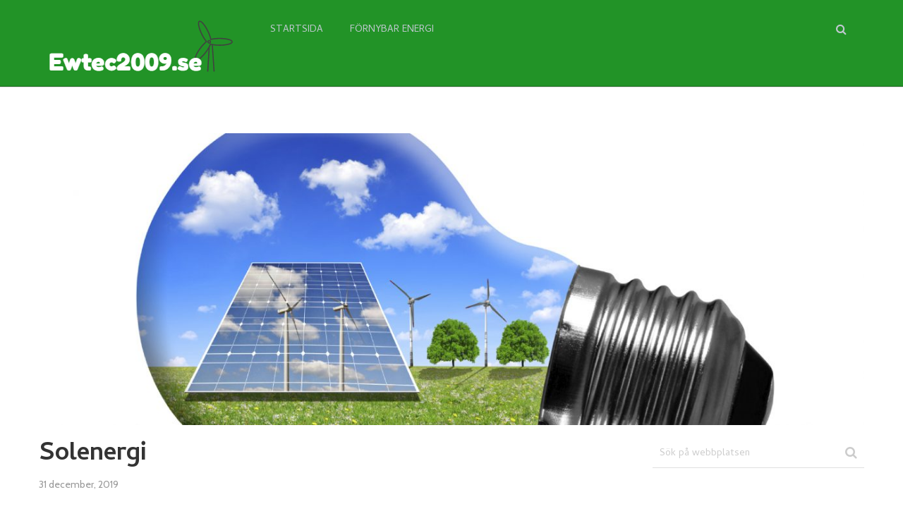

--- FILE ---
content_type: text/html; charset=UTF-8
request_url: https://ewtec2009.se/2019/12/31/solenergi/
body_size: 13397
content:

<!DOCTYPE html>
<html class="no-js" lang="sv-SE">
<head itemscope itemtype="http://schema.org/WebSite">
	<meta charset="UTF-8">
	<!-- Always force latest IE rendering engine (even in intranet) & Chrome Frame -->
	<!--[if IE ]>
	<meta http-equiv="X-UA-Compatible" content="IE=edge,chrome=1">
	<![endif]-->
	<link rel="profile" href="https://gmpg.org/xfn/11" />
	<!--iOS/android/handheld specific -->
    <meta name="viewport" content="width=device-width, initial-scale=1, maximum-scale=1">
    <meta name="apple-mobile-web-app-capable" content="yes">
    <meta name="apple-mobile-web-app-status-bar-style" content="black">
    <meta itemprop="name" content="Ewtec2009.se" />
    <meta itemprop="url" content="https://ewtec2009.se" />
        <meta itemprop="creator accountablePerson" content="Maria " />
    	<link rel="pingback" href="https://ewtec2009.se/xmlrpc.php" />
	<title>Solenergi &#8211; Ewtec2009.se</title>
<meta name='robots' content='max-image-preview:large' />
	<style>img:is([sizes="auto" i], [sizes^="auto," i]) { contain-intrinsic-size: 3000px 1500px }</style>
	<script type="text/javascript">document.documentElement.className = document.documentElement.className.replace( /\bno-js\b/,'js' );</script><link rel='dns-prefetch' href='//maxcdn.bootstrapcdn.com' />
<link rel='dns-prefetch' href='//fonts.googleapis.com' />
<link rel="alternate" type="application/rss+xml" title="Ewtec2009.se &raquo; Webbflöde" href="https://ewtec2009.se/feed/" />
<link rel="alternate" type="application/rss+xml" title="Ewtec2009.se &raquo; Kommentarsflöde" href="https://ewtec2009.se/comments/feed/" />
<link rel="alternate" type="application/rss+xml" title="Ewtec2009.se &raquo; Kommentarsflöde för Solenergi" href="https://ewtec2009.se/2019/12/31/solenergi/feed/" />

<!-- This site uses the Google Analytics by MonsterInsights plugin v 6.2.3 - https://www.monsterinsights.com/ -->
<!-- Vanligtvis hittar du spårningskoden för Google Analytics här, men din webmaster har avaktiverat spårningen för din användargrupp. -->
<!-- / Google Analytics by MonsterInsights -->

<script type="text/javascript">
/* <![CDATA[ */
window._wpemojiSettings = {"baseUrl":"https:\/\/s.w.org\/images\/core\/emoji\/16.0.1\/72x72\/","ext":".png","svgUrl":"https:\/\/s.w.org\/images\/core\/emoji\/16.0.1\/svg\/","svgExt":".svg","source":{"concatemoji":"https:\/\/ewtec2009.se\/wp-includes\/js\/wp-emoji-release.min.js?ver=6.8.3"}};
/*! This file is auto-generated */
!function(s,n){var o,i,e;function c(e){try{var t={supportTests:e,timestamp:(new Date).valueOf()};sessionStorage.setItem(o,JSON.stringify(t))}catch(e){}}function p(e,t,n){e.clearRect(0,0,e.canvas.width,e.canvas.height),e.fillText(t,0,0);var t=new Uint32Array(e.getImageData(0,0,e.canvas.width,e.canvas.height).data),a=(e.clearRect(0,0,e.canvas.width,e.canvas.height),e.fillText(n,0,0),new Uint32Array(e.getImageData(0,0,e.canvas.width,e.canvas.height).data));return t.every(function(e,t){return e===a[t]})}function u(e,t){e.clearRect(0,0,e.canvas.width,e.canvas.height),e.fillText(t,0,0);for(var n=e.getImageData(16,16,1,1),a=0;a<n.data.length;a++)if(0!==n.data[a])return!1;return!0}function f(e,t,n,a){switch(t){case"flag":return n(e,"\ud83c\udff3\ufe0f\u200d\u26a7\ufe0f","\ud83c\udff3\ufe0f\u200b\u26a7\ufe0f")?!1:!n(e,"\ud83c\udde8\ud83c\uddf6","\ud83c\udde8\u200b\ud83c\uddf6")&&!n(e,"\ud83c\udff4\udb40\udc67\udb40\udc62\udb40\udc65\udb40\udc6e\udb40\udc67\udb40\udc7f","\ud83c\udff4\u200b\udb40\udc67\u200b\udb40\udc62\u200b\udb40\udc65\u200b\udb40\udc6e\u200b\udb40\udc67\u200b\udb40\udc7f");case"emoji":return!a(e,"\ud83e\udedf")}return!1}function g(e,t,n,a){var r="undefined"!=typeof WorkerGlobalScope&&self instanceof WorkerGlobalScope?new OffscreenCanvas(300,150):s.createElement("canvas"),o=r.getContext("2d",{willReadFrequently:!0}),i=(o.textBaseline="top",o.font="600 32px Arial",{});return e.forEach(function(e){i[e]=t(o,e,n,a)}),i}function t(e){var t=s.createElement("script");t.src=e,t.defer=!0,s.head.appendChild(t)}"undefined"!=typeof Promise&&(o="wpEmojiSettingsSupports",i=["flag","emoji"],n.supports={everything:!0,everythingExceptFlag:!0},e=new Promise(function(e){s.addEventListener("DOMContentLoaded",e,{once:!0})}),new Promise(function(t){var n=function(){try{var e=JSON.parse(sessionStorage.getItem(o));if("object"==typeof e&&"number"==typeof e.timestamp&&(new Date).valueOf()<e.timestamp+604800&&"object"==typeof e.supportTests)return e.supportTests}catch(e){}return null}();if(!n){if("undefined"!=typeof Worker&&"undefined"!=typeof OffscreenCanvas&&"undefined"!=typeof URL&&URL.createObjectURL&&"undefined"!=typeof Blob)try{var e="postMessage("+g.toString()+"("+[JSON.stringify(i),f.toString(),p.toString(),u.toString()].join(",")+"));",a=new Blob([e],{type:"text/javascript"}),r=new Worker(URL.createObjectURL(a),{name:"wpTestEmojiSupports"});return void(r.onmessage=function(e){c(n=e.data),r.terminate(),t(n)})}catch(e){}c(n=g(i,f,p,u))}t(n)}).then(function(e){for(var t in e)n.supports[t]=e[t],n.supports.everything=n.supports.everything&&n.supports[t],"flag"!==t&&(n.supports.everythingExceptFlag=n.supports.everythingExceptFlag&&n.supports[t]);n.supports.everythingExceptFlag=n.supports.everythingExceptFlag&&!n.supports.flag,n.DOMReady=!1,n.readyCallback=function(){n.DOMReady=!0}}).then(function(){return e}).then(function(){var e;n.supports.everything||(n.readyCallback(),(e=n.source||{}).concatemoji?t(e.concatemoji):e.wpemoji&&e.twemoji&&(t(e.twemoji),t(e.wpemoji)))}))}((window,document),window._wpemojiSettings);
/* ]]> */
</script>
<!-- AL2FB CSS -->
<style type="text/css" media="screen">
.al2fb_widget_comments { }
.al2fb_widget_comments li { }
.al2fb_widget_picture { width: 32px; height: 32px; }
.al2fb_widget_name { }
.al2fb_widget_comment { }
.al2fb_widget_date { font-size: smaller; }
</style>
<link rel='stylesheet' id='al2fb_style-css' href='https://ewtec2009.se/wp-content/plugins/add-link-to-facebook/add-link-to-facebook.css?ver=6.8.3' type='text/css' media='all' />
<link rel='stylesheet' id='thickbox.css-css' href='https://ewtec2009.se/wp-includes/js/thickbox/thickbox.css?ver=1.0' type='text/css' media='all' />
<link rel='stylesheet' id='layerslider-css' href='https://ewtec2009.se/wp-content/plugins/LayerSlider/static/layerslider/css/layerslider.css?ver=6.5.8' type='text/css' media='all' />
<style id='wp-emoji-styles-inline-css' type='text/css'>

	img.wp-smiley, img.emoji {
		display: inline !important;
		border: none !important;
		box-shadow: none !important;
		height: 1em !important;
		width: 1em !important;
		margin: 0 0.07em !important;
		vertical-align: -0.1em !important;
		background: none !important;
		padding: 0 !important;
	}
</style>
<link rel='stylesheet' id='wp-block-library-css' href='https://ewtec2009.se/wp-includes/css/dist/block-library/style.min.css?ver=6.8.3' type='text/css' media='all' />
<style id='classic-theme-styles-inline-css' type='text/css'>
/*! This file is auto-generated */
.wp-block-button__link{color:#fff;background-color:#32373c;border-radius:9999px;box-shadow:none;text-decoration:none;padding:calc(.667em + 2px) calc(1.333em + 2px);font-size:1.125em}.wp-block-file__button{background:#32373c;color:#fff;text-decoration:none}
</style>
<style id='global-styles-inline-css' type='text/css'>
:root{--wp--preset--aspect-ratio--square: 1;--wp--preset--aspect-ratio--4-3: 4/3;--wp--preset--aspect-ratio--3-4: 3/4;--wp--preset--aspect-ratio--3-2: 3/2;--wp--preset--aspect-ratio--2-3: 2/3;--wp--preset--aspect-ratio--16-9: 16/9;--wp--preset--aspect-ratio--9-16: 9/16;--wp--preset--color--black: #000000;--wp--preset--color--cyan-bluish-gray: #abb8c3;--wp--preset--color--white: #ffffff;--wp--preset--color--pale-pink: #f78da7;--wp--preset--color--vivid-red: #cf2e2e;--wp--preset--color--luminous-vivid-orange: #ff6900;--wp--preset--color--luminous-vivid-amber: #fcb900;--wp--preset--color--light-green-cyan: #7bdcb5;--wp--preset--color--vivid-green-cyan: #00d084;--wp--preset--color--pale-cyan-blue: #8ed1fc;--wp--preset--color--vivid-cyan-blue: #0693e3;--wp--preset--color--vivid-purple: #9b51e0;--wp--preset--gradient--vivid-cyan-blue-to-vivid-purple: linear-gradient(135deg,rgba(6,147,227,1) 0%,rgb(155,81,224) 100%);--wp--preset--gradient--light-green-cyan-to-vivid-green-cyan: linear-gradient(135deg,rgb(122,220,180) 0%,rgb(0,208,130) 100%);--wp--preset--gradient--luminous-vivid-amber-to-luminous-vivid-orange: linear-gradient(135deg,rgba(252,185,0,1) 0%,rgba(255,105,0,1) 100%);--wp--preset--gradient--luminous-vivid-orange-to-vivid-red: linear-gradient(135deg,rgba(255,105,0,1) 0%,rgb(207,46,46) 100%);--wp--preset--gradient--very-light-gray-to-cyan-bluish-gray: linear-gradient(135deg,rgb(238,238,238) 0%,rgb(169,184,195) 100%);--wp--preset--gradient--cool-to-warm-spectrum: linear-gradient(135deg,rgb(74,234,220) 0%,rgb(151,120,209) 20%,rgb(207,42,186) 40%,rgb(238,44,130) 60%,rgb(251,105,98) 80%,rgb(254,248,76) 100%);--wp--preset--gradient--blush-light-purple: linear-gradient(135deg,rgb(255,206,236) 0%,rgb(152,150,240) 100%);--wp--preset--gradient--blush-bordeaux: linear-gradient(135deg,rgb(254,205,165) 0%,rgb(254,45,45) 50%,rgb(107,0,62) 100%);--wp--preset--gradient--luminous-dusk: linear-gradient(135deg,rgb(255,203,112) 0%,rgb(199,81,192) 50%,rgb(65,88,208) 100%);--wp--preset--gradient--pale-ocean: linear-gradient(135deg,rgb(255,245,203) 0%,rgb(182,227,212) 50%,rgb(51,167,181) 100%);--wp--preset--gradient--electric-grass: linear-gradient(135deg,rgb(202,248,128) 0%,rgb(113,206,126) 100%);--wp--preset--gradient--midnight: linear-gradient(135deg,rgb(2,3,129) 0%,rgb(40,116,252) 100%);--wp--preset--font-size--small: 13px;--wp--preset--font-size--medium: 20px;--wp--preset--font-size--large: 36px;--wp--preset--font-size--x-large: 42px;--wp--preset--spacing--20: 0.44rem;--wp--preset--spacing--30: 0.67rem;--wp--preset--spacing--40: 1rem;--wp--preset--spacing--50: 1.5rem;--wp--preset--spacing--60: 2.25rem;--wp--preset--spacing--70: 3.38rem;--wp--preset--spacing--80: 5.06rem;--wp--preset--shadow--natural: 6px 6px 9px rgba(0, 0, 0, 0.2);--wp--preset--shadow--deep: 12px 12px 50px rgba(0, 0, 0, 0.4);--wp--preset--shadow--sharp: 6px 6px 0px rgba(0, 0, 0, 0.2);--wp--preset--shadow--outlined: 6px 6px 0px -3px rgba(255, 255, 255, 1), 6px 6px rgba(0, 0, 0, 1);--wp--preset--shadow--crisp: 6px 6px 0px rgba(0, 0, 0, 1);}:where(.is-layout-flex){gap: 0.5em;}:where(.is-layout-grid){gap: 0.5em;}body .is-layout-flex{display: flex;}.is-layout-flex{flex-wrap: wrap;align-items: center;}.is-layout-flex > :is(*, div){margin: 0;}body .is-layout-grid{display: grid;}.is-layout-grid > :is(*, div){margin: 0;}:where(.wp-block-columns.is-layout-flex){gap: 2em;}:where(.wp-block-columns.is-layout-grid){gap: 2em;}:where(.wp-block-post-template.is-layout-flex){gap: 1.25em;}:where(.wp-block-post-template.is-layout-grid){gap: 1.25em;}.has-black-color{color: var(--wp--preset--color--black) !important;}.has-cyan-bluish-gray-color{color: var(--wp--preset--color--cyan-bluish-gray) !important;}.has-white-color{color: var(--wp--preset--color--white) !important;}.has-pale-pink-color{color: var(--wp--preset--color--pale-pink) !important;}.has-vivid-red-color{color: var(--wp--preset--color--vivid-red) !important;}.has-luminous-vivid-orange-color{color: var(--wp--preset--color--luminous-vivid-orange) !important;}.has-luminous-vivid-amber-color{color: var(--wp--preset--color--luminous-vivid-amber) !important;}.has-light-green-cyan-color{color: var(--wp--preset--color--light-green-cyan) !important;}.has-vivid-green-cyan-color{color: var(--wp--preset--color--vivid-green-cyan) !important;}.has-pale-cyan-blue-color{color: var(--wp--preset--color--pale-cyan-blue) !important;}.has-vivid-cyan-blue-color{color: var(--wp--preset--color--vivid-cyan-blue) !important;}.has-vivid-purple-color{color: var(--wp--preset--color--vivid-purple) !important;}.has-black-background-color{background-color: var(--wp--preset--color--black) !important;}.has-cyan-bluish-gray-background-color{background-color: var(--wp--preset--color--cyan-bluish-gray) !important;}.has-white-background-color{background-color: var(--wp--preset--color--white) !important;}.has-pale-pink-background-color{background-color: var(--wp--preset--color--pale-pink) !important;}.has-vivid-red-background-color{background-color: var(--wp--preset--color--vivid-red) !important;}.has-luminous-vivid-orange-background-color{background-color: var(--wp--preset--color--luminous-vivid-orange) !important;}.has-luminous-vivid-amber-background-color{background-color: var(--wp--preset--color--luminous-vivid-amber) !important;}.has-light-green-cyan-background-color{background-color: var(--wp--preset--color--light-green-cyan) !important;}.has-vivid-green-cyan-background-color{background-color: var(--wp--preset--color--vivid-green-cyan) !important;}.has-pale-cyan-blue-background-color{background-color: var(--wp--preset--color--pale-cyan-blue) !important;}.has-vivid-cyan-blue-background-color{background-color: var(--wp--preset--color--vivid-cyan-blue) !important;}.has-vivid-purple-background-color{background-color: var(--wp--preset--color--vivid-purple) !important;}.has-black-border-color{border-color: var(--wp--preset--color--black) !important;}.has-cyan-bluish-gray-border-color{border-color: var(--wp--preset--color--cyan-bluish-gray) !important;}.has-white-border-color{border-color: var(--wp--preset--color--white) !important;}.has-pale-pink-border-color{border-color: var(--wp--preset--color--pale-pink) !important;}.has-vivid-red-border-color{border-color: var(--wp--preset--color--vivid-red) !important;}.has-luminous-vivid-orange-border-color{border-color: var(--wp--preset--color--luminous-vivid-orange) !important;}.has-luminous-vivid-amber-border-color{border-color: var(--wp--preset--color--luminous-vivid-amber) !important;}.has-light-green-cyan-border-color{border-color: var(--wp--preset--color--light-green-cyan) !important;}.has-vivid-green-cyan-border-color{border-color: var(--wp--preset--color--vivid-green-cyan) !important;}.has-pale-cyan-blue-border-color{border-color: var(--wp--preset--color--pale-cyan-blue) !important;}.has-vivid-cyan-blue-border-color{border-color: var(--wp--preset--color--vivid-cyan-blue) !important;}.has-vivid-purple-border-color{border-color: var(--wp--preset--color--vivid-purple) !important;}.has-vivid-cyan-blue-to-vivid-purple-gradient-background{background: var(--wp--preset--gradient--vivid-cyan-blue-to-vivid-purple) !important;}.has-light-green-cyan-to-vivid-green-cyan-gradient-background{background: var(--wp--preset--gradient--light-green-cyan-to-vivid-green-cyan) !important;}.has-luminous-vivid-amber-to-luminous-vivid-orange-gradient-background{background: var(--wp--preset--gradient--luminous-vivid-amber-to-luminous-vivid-orange) !important;}.has-luminous-vivid-orange-to-vivid-red-gradient-background{background: var(--wp--preset--gradient--luminous-vivid-orange-to-vivid-red) !important;}.has-very-light-gray-to-cyan-bluish-gray-gradient-background{background: var(--wp--preset--gradient--very-light-gray-to-cyan-bluish-gray) !important;}.has-cool-to-warm-spectrum-gradient-background{background: var(--wp--preset--gradient--cool-to-warm-spectrum) !important;}.has-blush-light-purple-gradient-background{background: var(--wp--preset--gradient--blush-light-purple) !important;}.has-blush-bordeaux-gradient-background{background: var(--wp--preset--gradient--blush-bordeaux) !important;}.has-luminous-dusk-gradient-background{background: var(--wp--preset--gradient--luminous-dusk) !important;}.has-pale-ocean-gradient-background{background: var(--wp--preset--gradient--pale-ocean) !important;}.has-electric-grass-gradient-background{background: var(--wp--preset--gradient--electric-grass) !important;}.has-midnight-gradient-background{background: var(--wp--preset--gradient--midnight) !important;}.has-small-font-size{font-size: var(--wp--preset--font-size--small) !important;}.has-medium-font-size{font-size: var(--wp--preset--font-size--medium) !important;}.has-large-font-size{font-size: var(--wp--preset--font-size--large) !important;}.has-x-large-font-size{font-size: var(--wp--preset--font-size--x-large) !important;}
:where(.wp-block-post-template.is-layout-flex){gap: 1.25em;}:where(.wp-block-post-template.is-layout-grid){gap: 1.25em;}
:where(.wp-block-columns.is-layout-flex){gap: 2em;}:where(.wp-block-columns.is-layout-grid){gap: 2em;}
:root :where(.wp-block-pullquote){font-size: 1.5em;line-height: 1.6;}
</style>
<link rel='stylesheet' id='cff-css' href='https://ewtec2009.se/wp-content/plugins/custom-facebook-feed/css/cff-style.css?ver=2.4.6' type='text/css' media='all' />
<link rel='stylesheet' id='cff-font-awesome-css' href='https://maxcdn.bootstrapcdn.com/font-awesome/4.5.0/css/font-awesome.min.css?ver=4.5.0' type='text/css' media='all' />
<link rel='stylesheet' id='gabfire-widget-css-css' href='https://ewtec2009.se/wp-content/plugins/gabfire-widget-pack/css/style.css?ver=6.8.3' type='text/css' media='all' />
<link rel='stylesheet' id='cf7md_roboto-css' href='//fonts.googleapis.com/css?family=Roboto:400,500' type='text/css' media='all' />
<link rel='stylesheet' id='cf7-material-design-css' href='https://ewtec2009.se/wp-content/plugins/material-design-for-contact-form-7/public/../assets/css/cf7-material-design.css?ver=2.6.1' type='text/css' media='all' />
<link rel='stylesheet' id='bootstrap-css' href='https://ewtec2009.se/wp-content/plugins/firmasite-theme-enhancer/bootstrap/css/bootstrap.min.css?ver=6.8.3' type='text/css' media='all' />
<link rel='stylesheet' id='slickr-flickr-css' href='https://ewtec2009.se/wp-content/plugins/slickr-flickr/styles/public.css?ver=2.5.4' type='text/css' media='all' />
<link rel='stylesheet' id='slickr-flickr-lightbox-css' href='https://ewtec2009.se/wp-content/plugins/slickr-flickr/styles/lightGallery.css?ver=1.0' type='text/css' media='all' />
<link rel='stylesheet' id='dashicons-css' href='https://ewtec2009.se/wp-includes/css/dashicons.min.css?ver=6.8.3' type='text/css' media='all' />
<link rel='stylesheet' id='thickbox-css' href='https://ewtec2009.se/wp-includes/js/thickbox/thickbox.css?ver=6.8.3' type='text/css' media='all' />
<link rel='stylesheet' id='galleria-classic-css' href='https://ewtec2009.se/wp-content/plugins/slickr-flickr/galleria/themes/classic/galleria.classic.css?ver=1.4.2' type='text/css' media='all' />
<link rel='stylesheet' id='meks-flickr-widget-css' href='https://ewtec2009.se/wp-content/plugins/meks-simple-flickr-widget/css/style.css?ver=1.1.3' type='text/css' media='all' />
<link rel='stylesheet' id='firmasite_plugin_fontcss-css' href='https://ewtec2009.se/wp-content/plugins/firmasite-theme-enhancer/font-awesome/fontawesome-webfont.css?ver=6.8.3' type='text/css' media='all' />
<link rel='stylesheet' id='stylesheet-css' href='https://ewtec2009.se/wp-content/themes/mts_wordx/style.css?ver=6.8.3' type='text/css' media='all' />
<style id='stylesheet-inline-css' type='text/css'>


        body { background-color:#ffffff; background-image: url( https://ewtec2009.se/wp-content/themes/mts_wordx/images/nobg.png ); }
        .pace .pace-progress, #mobile-menu-wrapper ul li a:hover { background: #229327; }
        .postauthor h5, .single_post a, .textwidget a, .pnavigation2 a, #sidebar a:hover, .related-posts a:hover, #comments h4 span, .reply a, .featured-view-posts .latestPost .title a:hover, .primary-navigation .wpmm-megamenu-showing.wpmm-light-scheme, .title a:hover, .post-info a:hover, .comm, #tabber .inside li a:hover, .readMore a:hover, .related-posts .title a:hover, .fn a, a, a:hover, #comments .post-info .theauthor a:hover { color:#229327; }  
        a#pull, .widget h3 span:after, .related-posts h4:before, #comments h4:before, #commentsAdd h4:before, .postauthor h4:before, .pagination ul li a, #commentform input#submit, .contact-form input[type='submit'], .pagination a, #tabber ul.tabs li a.selected, #searchsubmit, .latestPost .latestPost-review-wrapper, #wpmm-megamenu .review-total-only, .owl-theme .owl-nav div, .latestPost .review-type-circle.review-total-only, .latestPost .review-type-circle.wp-review-show-total, .widget .review-total-only.small-thumb { background-color:#229327; color: #fff!important; }
        #site-header { background: #229327; }
        #primary-navigation ul ul li a, #primary-navigation ul ul ul li a { color:#229327 !important; }
        .navigation ul ul { border-bottom: 4px solid #229327 !important; }
        .post-type-1 .thecategory, .related-posts .thecategory, .post-type .latestPost .thecategory, .currenttext, .pagination a:hover, #move-to-top, .tagcloud a:hover { background-color:#fcba55; }
        .widget .wpt_widget_content .tab_title.selected a, .widget .wp_review_tab_widget_content .tab_title.selected a, .widget .wp_review_tab_widget_content .has-4-tabs .tab_title.selected a, .widget .wpt_widget_content .has-4-tabs .tab_title.selected a { border-bottom: 1px solid #229327; }
        #site-footer { background: #1E5078;}
        
        .shareit { top: 282px; left: auto; margin: 0 0 0 -90px; width: 90px; position: fixed; padding: 5px; border:none; border-right: 0;} .share-item {margin: 2px;}
        
        
        
        
        .metaslider
{  margin-bottom: 20px;}

.widget-header .textwidget
 {border:none}

#commentsAdd
{display:none} 
    
</style>
<link rel='stylesheet' id='fontawesome-css' href='https://ewtec2009.se/wp-content/themes/mts_wordx/css/font-awesome.min.css?ver=6.8.3' type='text/css' media='all' />
<link rel='stylesheet' id='responsive-css' href='https://ewtec2009.se/wp-content/themes/mts_wordx/css/responsive.css?ver=6.8.3' type='text/css' media='all' />
<script type="text/javascript" src="https://ewtec2009.se/wp-includes/js/jquery/jquery.min.js?ver=3.7.1" id="jquery-core-js"></script>
<script type="text/javascript" src="https://ewtec2009.se/wp-includes/js/jquery/jquery-migrate.min.js?ver=3.4.1" id="jquery-migrate-js"></script>
<script type="text/javascript" id="thickbox-js-extra">
/* <![CDATA[ */
var thickboxL10n = {"next":"N\u00e4sta \u2192","prev":"\u2190 F\u00f6reg.","image":"Bild","of":"av","close":"St\u00e4ng","noiframes":"Den h\u00e4r funktionen kr\u00e4ver inb\u00e4ddade ramar (iframes). Du har inaktiverat dem, eller s\u00e5 saknar din webbl\u00e4sare st\u00f6d f\u00f6r dem.","loadingAnimation":"https:\/\/ewtec2009.se\/wp-includes\/js\/thickbox\/loadingAnimation.gif"};
/* ]]> */
</script>
<script type="text/javascript" src="https://ewtec2009.se/wp-includes/js/thickbox/thickbox.js?ver=3.1-20121105" id="thickbox-js"></script>
<script type="text/javascript" id="layerslider-greensock-js-extra">
/* <![CDATA[ */
var LS_Meta = {"v":"6.5.8"};
/* ]]> */
</script>
<script type="text/javascript" data-cfasync="false" src="https://ewtec2009.se/wp-content/plugins/LayerSlider/static/layerslider/js/greensock.js?ver=1.19.0" id="layerslider-greensock-js"></script>
<script type="text/javascript" data-cfasync="false" src="https://ewtec2009.se/wp-content/plugins/LayerSlider/static/layerslider/js/layerslider.kreaturamedia.jquery.js?ver=6.5.8" id="layerslider-js"></script>
<script type="text/javascript" data-cfasync="false" src="https://ewtec2009.se/wp-content/plugins/LayerSlider/static/layerslider/js/layerslider.transitions.js?ver=6.5.8" id="layerslider-transitions-js"></script>
<script type="text/javascript" id="customscript-js-extra">
/* <![CDATA[ */
var mts_customscript = {"responsive":"1","nav_menu":"primary"};
/* ]]> */
</script>
<script type="text/javascript" src="https://ewtec2009.se/wp-content/themes/mts_wordx/js/customscript.js?ver=6.8.3" id="customscript-js"></script>
<script type="text/javascript" src="https://ewtec2009.se/wp-content/plugins/slickr-flickr/scripts/lightGallery.min.js?ver=1.0" id="slickr-flickr-lightbox-js"></script>
<script type="text/javascript" src="https://ewtec2009.se/wp-content/plugins/slickr-flickr/galleria/galleria-1.4.2.min.js?ver=1.4.2" id="galleria-js"></script>
<script type="text/javascript" src="https://ewtec2009.se/wp-content/plugins/slickr-flickr/galleria/themes/classic/galleria.classic.min.js?ver=1.4.2" id="galleria-classic-js"></script>
<script type="text/javascript" src="https://ewtec2009.se/wp-content/plugins/slickr-flickr/scripts/responsiveslides.min.js?ver=1.54" id="rslides-js"></script>
<script type="text/javascript" src="https://ewtec2009.se/wp-content/plugins/slickr-flickr/scripts/public.js?ver=2.5.4" id="slickr-flickr-js"></script>
<meta name="generator" content="Powered by LayerSlider 6.5.8 - Multi-Purpose, Responsive, Parallax, Mobile-Friendly Slider Plugin for WordPress." />
<!-- LayerSlider updates and docs at: https://layerslider.kreaturamedia.com -->
<link rel="https://api.w.org/" href="https://ewtec2009.se/wp-json/" /><link rel="alternate" title="JSON" type="application/json" href="https://ewtec2009.se/wp-json/wp/v2/posts/97" /><link rel="EditURI" type="application/rsd+xml" title="RSD" href="https://ewtec2009.se/xmlrpc.php?rsd" />
<!--Theme by MyThemeShop.com-->
<link rel="canonical" href="https://ewtec2009.se/2019/12/31/solenergi/" />
<link rel='shortlink' href='https://ewtec2009.se/?p=97' />
<link rel="alternate" title="oEmbed (JSON)" type="application/json+oembed" href="https://ewtec2009.se/wp-json/oembed/1.0/embed?url=https%3A%2F%2Fewtec2009.se%2F2019%2F12%2F31%2Fsolenergi%2F" />
<link rel="alternate" title="oEmbed (XML)" type="text/xml+oembed" href="https://ewtec2009.se/wp-json/oembed/1.0/embed?url=https%3A%2F%2Fewtec2009.se%2F2019%2F12%2F31%2Fsolenergi%2F&#038;format=xml" />
<link href="//fonts.googleapis.com/css?family=Cambay:400|Cambay:700|Cabin:normal|Cambay:normal&amp;subset=latin" rel="stylesheet" type="text/css">
<style type="text/css">
#primary-navigation a, .header-social a { font-family: 'Cambay'; font-weight: 400; font-size: 14px; color: #c1c9d1; }
.latestPost .title { font-family: 'Cambay'; font-weight: 700; font-size: 24px; color: #333333; }
.single-title { font-family: 'Cambay'; font-weight: 700; font-size: 36px; color: #333333; }
body { font-family: 'Cabin'; font-weight: normal; font-size: 17px; color: #666666; }
#sidebar .widget .widget-title { font-family: 'Cambay'; font-weight: 700; font-size: 24px; color: #999; }
#sidebar .widget { font-family: 'Cambay'; font-weight: normal; font-size: 16px; color: #666; }
.f-widget { font-family: 'Cambay'; font-weight: normal; font-size: 16px; color: #C1C9D1; }
h1 { font-family: 'Cambay'; font-weight: 700; font-size: 36px; color: #333333; }
h2 { font-family: 'Cambay'; font-weight: 700; font-size: 32px; color: #333333; }
h3 { font-family: 'Cambay'; font-weight: 700; font-size: 28px; color: #333333; }
h4 { font-family: 'Cambay'; font-weight: 700; font-size: 26px; color: #333333; }
h5 { font-family: 'Cambay'; font-weight: 700; font-size: 24px; color: #333333; }
h6 { font-family: 'Cambay'; font-weight: 700; font-size: 20px; color: #333333; }
</style>
		<style type="text/css">	
		/* make modals usable */
		.firmasite-modal-static{position:inherit;top:inherit;left:inherit;right:inherit;bottom:inherit;	margin:0 auto 20px;z-index:inherit;max-width:100%;width:100%;word-wrap:break-word;display:inline-block;overflow:inherit}
		.firmasite-modal-static .modal-dialog{width:100%;z-index:inherit;left:inherit;right:inherit;padding:0}
		.firmasite-modal-static .modal-footer{border-radius:6px;text-align:inherit;margin-top:0}
		.firmasite-modal-static .bbp-reply-author{text-align:center} 
		.firmasite-modal-static .modal-body{overflow-y:inherit;max-height:inherit}
		.firmasite-modal-static .modal-body.alert{margin-bottom:0}

		/* Tinymce Bootstrap Fixes for wp-admin */
		body.mceContentBody { margin:0!important;padding:10px!important;border:none!important }
		</style>
        <meta name="generator" content="Elementor 3.33.2; features: additional_custom_breakpoints; settings: css_print_method-external, google_font-enabled, font_display-auto">
<style type="text/css">.recentcomments a{display:inline !important;padding:0 !important;margin:0 !important;}</style>			<style>
				.e-con.e-parent:nth-of-type(n+4):not(.e-lazyloaded):not(.e-no-lazyload),
				.e-con.e-parent:nth-of-type(n+4):not(.e-lazyloaded):not(.e-no-lazyload) * {
					background-image: none !important;
				}
				@media screen and (max-height: 1024px) {
					.e-con.e-parent:nth-of-type(n+3):not(.e-lazyloaded):not(.e-no-lazyload),
					.e-con.e-parent:nth-of-type(n+3):not(.e-lazyloaded):not(.e-no-lazyload) * {
						background-image: none !important;
					}
				}
				@media screen and (max-height: 640px) {
					.e-con.e-parent:nth-of-type(n+2):not(.e-lazyloaded):not(.e-no-lazyload),
					.e-con.e-parent:nth-of-type(n+2):not(.e-lazyloaded):not(.e-no-lazyload) * {
						background-image: none !important;
					}
				}
			</style>
			<meta name="twitter:partner" content="tfwp" /><link rel="icon" href="https://ewtec2009.se/wp-content/uploads/sites/801/2016/05/fav-150x150.png" sizes="32x32" />
<link rel="icon" href="https://ewtec2009.se/wp-content/uploads/sites/801/2016/05/fav.png" sizes="192x192" />
<link rel="apple-touch-icon" href="https://ewtec2009.se/wp-content/uploads/sites/801/2016/05/fav.png" />
<meta name="msapplication-TileImage" content="https://ewtec2009.se/wp-content/uploads/sites/801/2016/05/fav.png" />

<meta name="twitter:card" content="summary" /><meta name="twitter:title" content="Solenergi" /><meta name="twitter:description" content="Solenergi är förnybart och kommer under mänsklighetens livstid på jorden aldrig att ta slut. Det gäller bara att kunna ta vara på solstrålarna på bästa sätt. Solen är dessutom en relativt miljövänlig energikälla, som inte ger onödiga utsläpp. Man kan säga att de enda utsläppen solenergi gör är de utsläpp som blir när de olika komponenterna som ska tillvarata solstrålarna tillverkas, samt transport för att sätta upp system med solenergi på olika vis. Är du miljömedveten tycker du kanske att miljövänlig energi och förnyelsebara resurser är en självklarhet, och att njuta av en skogspromenad istället för att ta en lång&hellip;" /><meta name="twitter:image" content="https://ewtec2009.se/wp-content/uploads/sites/801/2019/12/cobUSVdUzQtF.jpg" />
</head>
<body data-rsssl=1 id="blog" class="wp-singular post-template-default single single-post postid-97 single-format-standard wp-theme-mts_wordx main elementor-default elementor-kit-" itemscope itemtype="http://schema.org/WebPage">       
	<div class="main-container">
		<header id="site-header" role="banner" itemscope itemtype="http://schema.org/WPHeader">
			<div class="container">
				<div id="header">
					<div class="logo-wrap">
																					<h2 id="logo" class="image-logo" itemprop="headline">
									<a href="https://ewtec2009.se"><img src="https://ewtec2009.se/wp-content/uploads/sites/801/2016/05/logo1.png" alt="Ewtec2009.se"></a>
								</h2>
																		</div>

								    		<div id="primary-navigation" role="navigation" itemscope itemtype="http://schema.org/SiteNavigationElement">
							<a href="#" id="pull" class="toggle-mobile-menu">Menu</a>
							<nav class="navigation clearfix  mobile-menu-wrapper">
																	<ul id="menu-meny" class="menu clearfix"><li id="menu-item-19" class="menu-item menu-item-type-custom menu-item-object-custom menu-item-home menu-item-19"><a href="https://ewtec2009.se/">Startsida</a></li>
<li id="menu-item-20" class="menu-item menu-item-type-taxonomy menu-item-object-category menu-item-20"><a href="https://ewtec2009.se/category/fornybar-energi/">Förnybar energi</a></li>
</ul>															</nav>
			        	</div>
					
					<div class="search-style-one">
	              		<a id="trigger-overlay">
	                  		<i class="fa fa-search"></i>
	              		</a>
	              		<div class="overlay overlay-slideleft">
	                		<div class="search-row">
	                			<div class="container">
		                  			<button type="button" class="overlay-close">&#10005</button>
		                  			<form method="get" id="searchform" class="search-form" action="https://ewtec2009.se" _lpchecked="1">
	<fieldset>
		<input type="text" name="s" id="s" value="" placeholder="Sök på webbplatsen"  />
		<input id="search-image" class="sbutton" type="submit" value="" />
		<i class="fa fa-search"></i>
	</fieldset>
</form>		                  		</div>
	                		</div>
	              		</div>
	        		</div>
	        		
									</div><!--#header-->
			</div><!--.container-->
		</header><div id="page" class="single">
	<div id="text-2" class="widget-header">			<div class="textwidget"><!-- meta slider -->
<div style="max-width: 1250px;" class="metaslider metaslider-flex metaslider-22 ml-slider nav-hidden">
    
    <div id="metaslider_container_22">
        <div id="metaslider_22">
            <ul class="slides">
                <li style="display: block; width: 100%;" class="slide-23 ms-image"><img fetchpriority="high" src="https://ewtec2009.se/wp-content/uploads/sites/801/2016/05/iStock_000062317890_Medium-1250x450.jpg" height="450" width="1250" alt="" class="slider-22 slide-23" /></li>
                <li style="display: none; width: 100%;" class="slide-24 ms-image"><img src="https://ewtec2009.se/wp-content/uploads/sites/801/2016/05/iStock_000065175209_Medium-1250x450.jpg" height="450" width="1250" alt="" class="slider-22 slide-24" /></li>
                <li style="display: none; width: 100%;" class="slide-25 ms-image"><img src="https://ewtec2009.se/wp-content/uploads/sites/801/2016/05/iStock_000074321601_Medium-1250x450.jpg" height="450" width="1250" alt="" class="slider-22 slide-25" /></li>
                <li style="display: none; width: 100%;" class="slide-26 ms-image"><img loading="lazy" src="https://ewtec2009.se/wp-content/uploads/sites/801/2016/05/iStock_000082913679_Medium-1250x450.jpg" height="450" width="1250" alt="" class="slider-22 slide-26" /></li>
            </ul>
        </div>
        
    </div>
    <script type="text/javascript">
        var metaslider_22 = function($) {
            $('#metaslider_22').addClass('flexslider'); // theme/plugin conflict avoidance
            $('#metaslider_22').flexslider({ 
                slideshowSpeed:6500,
                animation:"fade",
                controlNav:false,
                directionNav:true,
                pauseOnHover:true,
                direction:"horizontal",
                reverse:false,
                animationSpeed:1550,
                prevText:"&lt;",
                nextText:"&gt;",
                slideshow:true
            });
        };
        var timer_metaslider_22 = function() {
            var slider = !window.jQuery ? window.setTimeout(timer_metaslider_22, 100) : !jQuery.isReady ? window.setTimeout(timer_metaslider_22, 1) : metaslider_22(window.jQuery);
        };
        timer_metaslider_22();
    </script>
</div>
<!--// meta slider--></div>
		</div>	<article class="article" itemscope itemtype="http://schema.org/BlogPosting">
			        <span itemprop="image" itemscope itemtype="http://schema.org/ImageObject">
	        		        	<meta itemprop="url" content="https://ewtec2009.se/wp-content/uploads/sites/801/2019/12/cobUSVdUzQtF.jpg" />
	        	<meta itemprop="width" content="292" />
	        	<meta itemprop="height" content="400" />
	        </span>
	    		<div id="content_box" itemprop="mainEntityOfPage">
							<div id="post-97" class="g post post-97 type-post status-publish format-standard has-post-thumbnail hentry category-okategoriserade has_thumb">
																		<div class="single_post">
									<header>
										<h1 class="title single-title entry-title" itemprop="headline">Solenergi</h1>
										
        <meta itemprop="datePublished" content="1970-01-01T00:00:00+0000">
        <meta itemprop="dateModified" content="1970-01-01T00:00:00+0000">
        <span itemprop="publisher" itemscope itemtype="http://schema.org/Organization">
            <meta itemprop="name" content="Ewtec2009.se">
            <span itemprop="logo" itemscope itemtype="http://schema.org/ImageObject">
                <meta itemprop="url" content="https://ewtec2009.se/wp-content/uploads/sites/801/2016/05/fav.png">
            </span>
        </span>

        			<div class="post-info">
                                <span class="thetime updated">31 december, 2019<span class="point"> • </span></span>
            			</div>
											</header><!--.headline_area-->
																			<div class="single-featured-thumbnail">
	                      					<img loading="lazy" width="830" height="450" src="https://ewtec2009.se/wp-content/uploads/sites/801/2019/12/cobUSVdUzQtF-830x450.jpg" class="attachment-featuredfull size-featuredfull wp-post-image" alt="" title="" decoding="async" />	                    				</div>
                    													<div class="post-single-content box mark-links entry-content">
																														<div class="thecontent" itemprop="articleBody">
											<p>Solenergi är förnybart och kommer under mänsklighetens livstid på jorden aldrig att ta slut. Det gäller bara att kunna ta vara på solstrålarna på bästa sätt. Solen är dessutom en relativt miljövänlig energikälla, som inte ger onödiga utsläpp. Man kan säga att de enda utsläppen solenergi gör är de utsläpp som blir när de olika komponenterna som ska tillvarata solstrålarna tillverkas, samt transport för att sätta upp system med solenergi på olika vis.</p>
<p><img decoding="async" src="https://ewtec2009.se/wp-content/uploads/sites/801/2019/12/bRx8LreGicsF.jpg" /></p>
<p>Är du miljömedveten tycker du kanske att miljövänlig energi och förnyelsebara resurser är en självklarhet, och att njuta av en skogspromenad istället för att ta en lång biltur kanske är mer din melodi. Att titta till de förnyelsebara resurserna och ha en fikakorg med sig är oftast ganska trevligt. En tur i skogen, kanske till och med vandra, är total rekreation för själen och till det behöver du vettiga och rejäla kläder. Det hittar du hos <a href="https://www.garphyttan.com/sv/">https://www.garphyttan.com/sv/</a> där du även kan handla dina fritidskläder online. Handla online för ännu mindre klimatpåverkan.</p>
<p><img decoding="async" src="https://ewtec2009.se/wp-content/uploads/sites/801/2019/12/cGnt2lctYkfY.jpg" /></p>
<h2>Ta tillvara solstrålarna</h2>
<p>Kanske har du sett solpaneler av olika storlekar på hustak, inte alltför stora, vissa kanske inte ens en kvadratmeter. På andra hustak sitter det betydligt fler paneler som täcker större yta. Här tas solstrålarna tillvara genom solvärme och solceller. För att beskriva det väldigt enkelt förvandlar solceller solens energi till elektricitet medan solfångaren fungerar som när du glömt vattenslangen på gräsmattan en solig dag. Vattnet i slangen som legat i solen är varmt. Solfångaren förvandlar alltså energin till värme, på ungefär precis samma sätt som vattenslangen.</p>
<h2>Solfångare</h2>
<p>En solfångare används bäst till vattenburen värme och som komplement till ett redan befintligt värmesystem som exempelvis en pelletspanna eller ett annat system med vattenburen värme. Det går också att använda solfångarna till att värma varmvattnet med, eller i alla fall delar av det. Solpanelerna på taket eller var du vill ha dem, fungerar även suveränt till att värma upp din pool med för att minska på de totala värmekostnaderna. Tänk dig att det ligger en vattenslang under panelerna som tar åt sig av värmen och värmer upp vatten eller en slags olja, som i sin tur rinner vidare in i det vattenbaserade värmesystemet eller till varmvattenberedaren. I stort sett är det på det viset solfångare fungerar. Det är en relativt dyr investering, men när systemet väl är på plats levererar det värme så fort solen lyser i upp till 40 år framåt utan problem. Även på vintern ger det värme, men inte på samma nivå som på sommaren.</p>
<h2>Solvarm bil kan vara bra bil</h2>
<p>Det har forskats ett tag på att kunna driva bilar helt och hållet med solenergi och det finns redan nu <a href="https://www.nyteknik.se/fordon/nya-solceller-ska-ge-elbilar-56-km-rackvidd-om-dagen-6964392">bilar med solceller</a> ute på marknaden. I dagsläget går dessa bilar inte enbart på solenergi, men i framtiden är det inte alls omöjligt att det kommer att fungera att tanka bilen i solskenet och ackumulera energin. Forskning pågår i detta nu så vad framtiden utvisar kommer att bli spännande att se.</p>

                <script type="text/javascript">
                jQuery(document).ready(function($) {
                    $.post('https://ewtec2009.se/wp-admin/admin-ajax.php', {action: 'mts_view_count', id: '97'});
                });
                </script>										</div>
																																							</div><!--.post-single-content-->
								</div><!--.single_post-->
								    		<!-- Start Related Posts -->
    		<div class="related-posts"><h4>relaterade inlägg</h4><div class="clear">
                <article class="latestPost excerpt  ">
                  <a href="https://ewtec2009.se/2018/04/12/energi-fran-undervattensstrommar/" title="Energi från undervattensströmmar" rel="nofollow" class="post-image post-image-left">
                     <div class="featured-thumbnail"><img width="160" height="100" src="https://ewtec2009.se/wp-content/uploads/sites/801/2018/04/pexels-photo-301599_2_-160x100.jpeg" class="attachment-related size-related wp-post-image" alt="Solen och moln" title="" decoding="async" srcset="https://ewtec2009.se/wp-content/uploads/sites/801/2018/04/pexels-photo-301599_2_-160x100.jpeg 160w, https://ewtec2009.se/wp-content/uploads/sites/801/2018/04/pexels-photo-301599_2_-400x250.jpeg 400w, https://ewtec2009.se/wp-content/uploads/sites/801/2018/04/pexels-photo-301599_2_-240x150.jpeg 240w, https://ewtec2009.se/wp-content/uploads/sites/801/2018/04/pexels-photo-301599_2_-100x62.jpeg 100w, https://ewtec2009.se/wp-content/uploads/sites/801/2018/04/pexels-photo-301599_2_-234x146.jpeg 234w" sizes="(max-width: 160px) 100vw, 160px" /></div>                  </a>
                  <header>
                     <h2 class="title front-view-title" itemprop="headline"><a href="https://ewtec2009.se/2018/04/12/energi-fran-undervattensstrommar/" title="Energi från undervattensströmmar">Energi från undervattensströmmar</a></h2>
                    
        <meta itemprop="datePublished" content="1970-01-01T00:00:00+0000">
        <meta itemprop="dateModified" content="1970-01-01T00:00:00+0000">
        <span itemprop="publisher" itemscope itemtype="http://schema.org/Organization">
            <meta itemprop="name" content="Ewtec2009.se">
            <span itemprop="logo" itemscope itemtype="http://schema.org/ImageObject">
                <meta itemprop="url" content="https://ewtec2009.se/wp-content/uploads/sites/801/2016/05/fav.png">
            </span>
        </span>

        			<div class="post-info">
                                <span class="thetime updated">12 april, 2018<span class="point"> • </span></span>
            			</div>
		                  </header>
                </article> <!--first article-->

    			</div></div>    		<!-- .related-posts -->
    					</div><!--.g post-->
				<!-- You can start editing here. -->
<!-- If comments are open, but there are no comments. -->

	<div id="commentsAdd">
	<h4 class="">Reply</h4> 
		<div id="respond" class="box m-t-6">
		<div id="respond" class="comment-respond">
				<div id="respond" class="comment-respond">
		<h3 id="reply-title" class="comment-reply-title"> <small><a rel="nofollow" id="cancel-comment-reply-link" href="/2019/12/31/solenergi/#respond" style="display:none;">Avbryt svar</a></small></h3><form action="https://ewtec2009.se/wp-comments-post.php" method="post" id="commentform" class="comment-form"><p class="comment-form-comment"><label for="comment" class="comment-label">Comment</label><textarea id="comment" name="comment" cols="45" rows="8" aria-required="true" placeholder=""></textarea></p><p class="comment-form-author"><label for="author" class="comment-label">Name</label><input id="author" name="author" type="text" placeholder="" value="" size="30" /></p>
<p class="comment-form-email"><label for="email" class="comment-label">Email</label><input id="email" name="email" type="text" placeholder="" value="" size="30" /></p>
<p class="comment-form-url"><label for="url" class="comment-label">Website</label><input id="url" name="url" type="text" placeholder="" value="" size="30" /></p>
<p class="comment-form-cookies-consent"><input id="wp-comment-cookies-consent" name="wp-comment-cookies-consent" type="checkbox" value="yes" /> <label for="wp-comment-cookies-consent">Spara mitt namn, min e-postadress och webbplats i denna webbläsare till nästa gång jag skriver en kommentar.</label></p>
<p class="form-submit"><input name="submit" type="submit" id="submit" class="submit" value="Submit" /> <input type='hidden' name='comment_post_ID' value='97' id='comment_post_ID' />
<input type='hidden' name='comment_parent' id='comment_parent' value='0' />
</p></form>	</div><!-- #respond -->
			</div>
	</div>
					</div>
	</article>
	<aside id="sidebar" class="sidebar c-4-12 Sidebar" role="complementary" itemscope itemtype="http://schema.org/WPSideBar">
	<div id="search-2" class="widget widget_search"><form method="get" id="searchform" class="search-form" action="https://ewtec2009.se" _lpchecked="1">
	<fieldset>
		<input type="text" name="s" id="s" value="" placeholder="Sök på webbplatsen"  />
		<input id="search-image" class="sbutton" type="submit" value="" />
		<i class="fa fa-search"></i>
	</fieldset>
</form></div><div id="gabfire_flickr_widget-2" class="widget gabfire_flickr_widget">
				<script type="text/javascript" src="//www.flickr.com/badge_code_v2.gne?count=3&amp;display=latest&amp;layout=x&amp;source=all_tag&amp;tag=clean energy&amp;size=m"></script><div class="clear clearfix"></div><div class='clear'></div></div>
		<div id="recent-posts-2" class="widget widget_recent_entries">
		<h3 class="widget-title"><span>Senaste inläggen</span></h3>
		<ul>
											<li>
					<a href="https://ewtec2009.se/2024/12/19/varfor-du-bor-valja-fornyelsebar-energi/">Varför du bör välja förnyelsebar energi</a>
									</li>
											<li>
					<a href="https://ewtec2009.se/2024/12/12/tva-strategier-for-att-fa-fler-svenskar-att-valja-fornyelsebar-energi/">Två strategier för att få fler svenskar att välja förnyelsebar energi</a>
									</li>
											<li>
					<a href="https://ewtec2009.se/2022/11/01/finansiera-solceller-och-fa-billigare-energi/">Finansiera solceller och få billigare energi</a>
									</li>
											<li>
					<a href="https://ewtec2009.se/2021/12/12/bidra-till-omstallningen-med-enskilda-avlopp/">Bidra till omställningen med enskilda avlopp</a>
									</li>
											<li>
					<a href="https://ewtec2009.se/2021/06/11/vi-maste-stalla-om-helt/">Vi måste ställa om helt</a>
									</li>
					</ul>

		</div></aside><!--#sidebar-->
	</div><!--#page-->
       <footer id="site-footer" role="contentinfo" itemscope itemtype="http://schema.org/WPFooter">
            <div class="container">
                                    <div class="footer-widgets first-footer-widgets widgets-num-3">
                                                                                    <div class="f-widget f-widget-1">
                                                                    </div>
                                                             <div class="f-widget-bigger">                                 <div class="f-widget f-widget-2">
                                                                    </div>
                                                                                            <div class="f-widget last f-widget-3">
                                                                    </div>
                                                                    <div class="copyrights">
                                        <!--start copyrights-->
<div class="row" id="copyright-note">
<span><a href="https://ewtec2009.se/" title="En sajt om förnybar energi" rel="nofollow">Ewtec2009.se</a> Copyright &copy; 2026.</span>
<div class="to-top">&nbsp;</div>
</div>
<!--end copyrights-->
                                    </div>
                                </div>
                                                </div><!--.first-footer-widgets-->
                            </div>
        </footer><!--#site-footer-->
<script type="speculationrules">
{"prefetch":[{"source":"document","where":{"and":[{"href_matches":"\/*"},{"not":{"href_matches":["\/wp-*.php","\/wp-admin\/*","\/wp-content\/uploads\/sites\/801\/*","\/wp-content\/*","\/wp-content\/plugins\/*","\/wp-content\/themes\/mts_wordx\/*","\/*\\?(.+)"]}},{"not":{"selector_matches":"a[rel~=\"nofollow\"]"}},{"not":{"selector_matches":".no-prefetch, .no-prefetch a"}}]},"eagerness":"conservative"}]}
</script>
<!-- Custom Facebook Feed JS -->
<script type="text/javascript">
var cfflinkhashtags = "true";
</script>
			<script>
				const lazyloadRunObserver = () => {
					const lazyloadBackgrounds = document.querySelectorAll( `.e-con.e-parent:not(.e-lazyloaded)` );
					const lazyloadBackgroundObserver = new IntersectionObserver( ( entries ) => {
						entries.forEach( ( entry ) => {
							if ( entry.isIntersecting ) {
								let lazyloadBackground = entry.target;
								if( lazyloadBackground ) {
									lazyloadBackground.classList.add( 'e-lazyloaded' );
								}
								lazyloadBackgroundObserver.unobserve( entry.target );
							}
						});
					}, { rootMargin: '200px 0px 200px 0px' } );
					lazyloadBackgrounds.forEach( ( lazyloadBackground ) => {
						lazyloadBackgroundObserver.observe( lazyloadBackground );
					} );
				};
				const events = [
					'DOMContentLoaded',
					'elementor/lazyload/observe',
				];
				events.forEach( ( event ) => {
					document.addEventListener( event, lazyloadRunObserver );
				} );
			</script>
			<link rel='stylesheet' id='metaslider-flex-slider-css' href='https://ewtec2009.se/wp-content/plugins/ml-slider/assets/sliders/flexslider/flexslider.css?ver=3.5.1' type='text/css' media='all' property='stylesheet' />
<link rel='stylesheet' id='metaslider-public-css' href='https://ewtec2009.se/wp-content/plugins/ml-slider/assets/metaslider/public.css?ver=3.5.1' type='text/css' media='all' property='stylesheet' />
<script type="text/javascript" src="https://ewtec2009.se/wp-content/plugins/custom-facebook-feed/js/cff-scripts.js?ver=2.4.6" id="cffscripts-js"></script>
<script type="text/javascript" src="https://ewtec2009.se/wp-content/plugins/material-design-for-contact-form-7/public/../assets/js/lib/autosize.min.js?ver=1.0" id="autosize-js"></script>
<script type="text/javascript" src="https://ewtec2009.se/wp-content/plugins/material-design-for-contact-form-7/public/../assets/js/cf7-material-design-bundle.js?ver=2.6.1" id="cf7-material-design-js"></script>
<script type="text/javascript" src="https://ewtec2009.se/wp-includes/js/comment-reply.min.js?ver=6.8.3" id="comment-reply-js" async="async" data-wp-strategy="async"></script>
<script type="text/javascript" src="https://ewtec2009.se/wp-content/themes/mts_wordx/js/jquery.cookie.js" id="jquery-cookie-js"></script>
<script type="text/javascript" src="https://ewtec2009.se/wp-content/plugins/ml-slider/assets/sliders/flexslider/jquery.flexslider-min.js?ver=3.5.1" id="metaslider-flex-slider-js"></script>
</body>
</html>